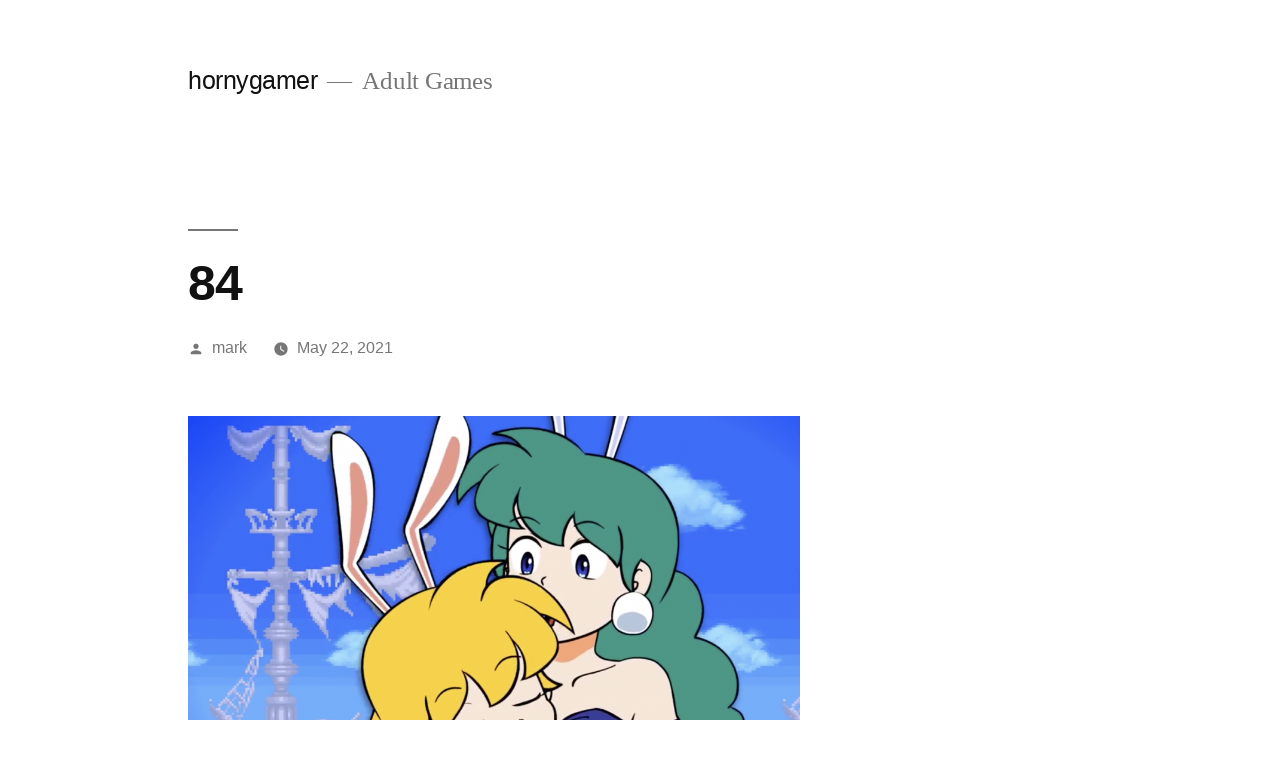

--- FILE ---
content_type: text/html; charset=UTF-8
request_url: https://www.hornygamer.fun/84-2/
body_size: 7276
content:
<!doctype html>
<html lang="en-US">
<head>
	<meta charset="UTF-8" />
	<meta name="viewport" content="width=device-width, initial-scale=1" />
	<link rel="profile" href="https://gmpg.org/xfn/11" />
	<title>84 &#8211; hornygamer</title>
<meta name='robots' content='max-image-preview:large' />
	<style>img:is([sizes="auto" i], [sizes^="auto," i]) { contain-intrinsic-size: 3000px 1500px }</style>
	<link rel="alternate" type="application/rss+xml" title="hornygamer &raquo; Feed" href="https://www.hornygamer.fun/feed/" />
<link rel="alternate" type="application/rss+xml" title="hornygamer &raquo; Comments Feed" href="https://www.hornygamer.fun/comments/feed/" />
<script>
window._wpemojiSettings = {"baseUrl":"https:\/\/s.w.org\/images\/core\/emoji\/15.0.3\/72x72\/","ext":".png","svgUrl":"https:\/\/s.w.org\/images\/core\/emoji\/15.0.3\/svg\/","svgExt":".svg","source":{"concatemoji":"https:\/\/www.hornygamer.fun\/wp-includes\/js\/wp-emoji-release.min.js?ver=6.7.4"}};
/*! This file is auto-generated */
!function(i,n){var o,s,e;function c(e){try{var t={supportTests:e,timestamp:(new Date).valueOf()};sessionStorage.setItem(o,JSON.stringify(t))}catch(e){}}function p(e,t,n){e.clearRect(0,0,e.canvas.width,e.canvas.height),e.fillText(t,0,0);var t=new Uint32Array(e.getImageData(0,0,e.canvas.width,e.canvas.height).data),r=(e.clearRect(0,0,e.canvas.width,e.canvas.height),e.fillText(n,0,0),new Uint32Array(e.getImageData(0,0,e.canvas.width,e.canvas.height).data));return t.every(function(e,t){return e===r[t]})}function u(e,t,n){switch(t){case"flag":return n(e,"\ud83c\udff3\ufe0f\u200d\u26a7\ufe0f","\ud83c\udff3\ufe0f\u200b\u26a7\ufe0f")?!1:!n(e,"\ud83c\uddfa\ud83c\uddf3","\ud83c\uddfa\u200b\ud83c\uddf3")&&!n(e,"\ud83c\udff4\udb40\udc67\udb40\udc62\udb40\udc65\udb40\udc6e\udb40\udc67\udb40\udc7f","\ud83c\udff4\u200b\udb40\udc67\u200b\udb40\udc62\u200b\udb40\udc65\u200b\udb40\udc6e\u200b\udb40\udc67\u200b\udb40\udc7f");case"emoji":return!n(e,"\ud83d\udc26\u200d\u2b1b","\ud83d\udc26\u200b\u2b1b")}return!1}function f(e,t,n){var r="undefined"!=typeof WorkerGlobalScope&&self instanceof WorkerGlobalScope?new OffscreenCanvas(300,150):i.createElement("canvas"),a=r.getContext("2d",{willReadFrequently:!0}),o=(a.textBaseline="top",a.font="600 32px Arial",{});return e.forEach(function(e){o[e]=t(a,e,n)}),o}function t(e){var t=i.createElement("script");t.src=e,t.defer=!0,i.head.appendChild(t)}"undefined"!=typeof Promise&&(o="wpEmojiSettingsSupports",s=["flag","emoji"],n.supports={everything:!0,everythingExceptFlag:!0},e=new Promise(function(e){i.addEventListener("DOMContentLoaded",e,{once:!0})}),new Promise(function(t){var n=function(){try{var e=JSON.parse(sessionStorage.getItem(o));if("object"==typeof e&&"number"==typeof e.timestamp&&(new Date).valueOf()<e.timestamp+604800&&"object"==typeof e.supportTests)return e.supportTests}catch(e){}return null}();if(!n){if("undefined"!=typeof Worker&&"undefined"!=typeof OffscreenCanvas&&"undefined"!=typeof URL&&URL.createObjectURL&&"undefined"!=typeof Blob)try{var e="postMessage("+f.toString()+"("+[JSON.stringify(s),u.toString(),p.toString()].join(",")+"));",r=new Blob([e],{type:"text/javascript"}),a=new Worker(URL.createObjectURL(r),{name:"wpTestEmojiSupports"});return void(a.onmessage=function(e){c(n=e.data),a.terminate(),t(n)})}catch(e){}c(n=f(s,u,p))}t(n)}).then(function(e){for(var t in e)n.supports[t]=e[t],n.supports.everything=n.supports.everything&&n.supports[t],"flag"!==t&&(n.supports.everythingExceptFlag=n.supports.everythingExceptFlag&&n.supports[t]);n.supports.everythingExceptFlag=n.supports.everythingExceptFlag&&!n.supports.flag,n.DOMReady=!1,n.readyCallback=function(){n.DOMReady=!0}}).then(function(){return e}).then(function(){var e;n.supports.everything||(n.readyCallback(),(e=n.source||{}).concatemoji?t(e.concatemoji):e.wpemoji&&e.twemoji&&(t(e.twemoji),t(e.wpemoji)))}))}((window,document),window._wpemojiSettings);
</script>
<style id='wp-emoji-styles-inline-css'>

	img.wp-smiley, img.emoji {
		display: inline !important;
		border: none !important;
		box-shadow: none !important;
		height: 1em !important;
		width: 1em !important;
		margin: 0 0.07em !important;
		vertical-align: -0.1em !important;
		background: none !important;
		padding: 0 !important;
	}
</style>
<link rel='stylesheet' id='wp-block-library-css' href='https://www.hornygamer.fun/wp-includes/css/dist/block-library/style.min.css?ver=6.7.4' media='all' />
<style id='wp-block-library-theme-inline-css'>
.wp-block-audio :where(figcaption){color:#555;font-size:13px;text-align:center}.is-dark-theme .wp-block-audio :where(figcaption){color:#ffffffa6}.wp-block-audio{margin:0 0 1em}.wp-block-code{border:1px solid #ccc;border-radius:4px;font-family:Menlo,Consolas,monaco,monospace;padding:.8em 1em}.wp-block-embed :where(figcaption){color:#555;font-size:13px;text-align:center}.is-dark-theme .wp-block-embed :where(figcaption){color:#ffffffa6}.wp-block-embed{margin:0 0 1em}.blocks-gallery-caption{color:#555;font-size:13px;text-align:center}.is-dark-theme .blocks-gallery-caption{color:#ffffffa6}:root :where(.wp-block-image figcaption){color:#555;font-size:13px;text-align:center}.is-dark-theme :root :where(.wp-block-image figcaption){color:#ffffffa6}.wp-block-image{margin:0 0 1em}.wp-block-pullquote{border-bottom:4px solid;border-top:4px solid;color:currentColor;margin-bottom:1.75em}.wp-block-pullquote cite,.wp-block-pullquote footer,.wp-block-pullquote__citation{color:currentColor;font-size:.8125em;font-style:normal;text-transform:uppercase}.wp-block-quote{border-left:.25em solid;margin:0 0 1.75em;padding-left:1em}.wp-block-quote cite,.wp-block-quote footer{color:currentColor;font-size:.8125em;font-style:normal;position:relative}.wp-block-quote:where(.has-text-align-right){border-left:none;border-right:.25em solid;padding-left:0;padding-right:1em}.wp-block-quote:where(.has-text-align-center){border:none;padding-left:0}.wp-block-quote.is-large,.wp-block-quote.is-style-large,.wp-block-quote:where(.is-style-plain){border:none}.wp-block-search .wp-block-search__label{font-weight:700}.wp-block-search__button{border:1px solid #ccc;padding:.375em .625em}:where(.wp-block-group.has-background){padding:1.25em 2.375em}.wp-block-separator.has-css-opacity{opacity:.4}.wp-block-separator{border:none;border-bottom:2px solid;margin-left:auto;margin-right:auto}.wp-block-separator.has-alpha-channel-opacity{opacity:1}.wp-block-separator:not(.is-style-wide):not(.is-style-dots){width:100px}.wp-block-separator.has-background:not(.is-style-dots){border-bottom:none;height:1px}.wp-block-separator.has-background:not(.is-style-wide):not(.is-style-dots){height:2px}.wp-block-table{margin:0 0 1em}.wp-block-table td,.wp-block-table th{word-break:normal}.wp-block-table :where(figcaption){color:#555;font-size:13px;text-align:center}.is-dark-theme .wp-block-table :where(figcaption){color:#ffffffa6}.wp-block-video :where(figcaption){color:#555;font-size:13px;text-align:center}.is-dark-theme .wp-block-video :where(figcaption){color:#ffffffa6}.wp-block-video{margin:0 0 1em}:root :where(.wp-block-template-part.has-background){margin-bottom:0;margin-top:0;padding:1.25em 2.375em}
</style>
<style id='classic-theme-styles-inline-css'>
/*! This file is auto-generated */
.wp-block-button__link{color:#fff;background-color:#32373c;border-radius:9999px;box-shadow:none;text-decoration:none;padding:calc(.667em + 2px) calc(1.333em + 2px);font-size:1.125em}.wp-block-file__button{background:#32373c;color:#fff;text-decoration:none}
</style>
<style id='global-styles-inline-css'>
:root{--wp--preset--aspect-ratio--square: 1;--wp--preset--aspect-ratio--4-3: 4/3;--wp--preset--aspect-ratio--3-4: 3/4;--wp--preset--aspect-ratio--3-2: 3/2;--wp--preset--aspect-ratio--2-3: 2/3;--wp--preset--aspect-ratio--16-9: 16/9;--wp--preset--aspect-ratio--9-16: 9/16;--wp--preset--color--black: #000000;--wp--preset--color--cyan-bluish-gray: #abb8c3;--wp--preset--color--white: #FFF;--wp--preset--color--pale-pink: #f78da7;--wp--preset--color--vivid-red: #cf2e2e;--wp--preset--color--luminous-vivid-orange: #ff6900;--wp--preset--color--luminous-vivid-amber: #fcb900;--wp--preset--color--light-green-cyan: #7bdcb5;--wp--preset--color--vivid-green-cyan: #00d084;--wp--preset--color--pale-cyan-blue: #8ed1fc;--wp--preset--color--vivid-cyan-blue: #0693e3;--wp--preset--color--vivid-purple: #9b51e0;--wp--preset--color--primary: #0073a8;--wp--preset--color--secondary: #005075;--wp--preset--color--dark-gray: #111;--wp--preset--color--light-gray: #767676;--wp--preset--gradient--vivid-cyan-blue-to-vivid-purple: linear-gradient(135deg,rgba(6,147,227,1) 0%,rgb(155,81,224) 100%);--wp--preset--gradient--light-green-cyan-to-vivid-green-cyan: linear-gradient(135deg,rgb(122,220,180) 0%,rgb(0,208,130) 100%);--wp--preset--gradient--luminous-vivid-amber-to-luminous-vivid-orange: linear-gradient(135deg,rgba(252,185,0,1) 0%,rgba(255,105,0,1) 100%);--wp--preset--gradient--luminous-vivid-orange-to-vivid-red: linear-gradient(135deg,rgba(255,105,0,1) 0%,rgb(207,46,46) 100%);--wp--preset--gradient--very-light-gray-to-cyan-bluish-gray: linear-gradient(135deg,rgb(238,238,238) 0%,rgb(169,184,195) 100%);--wp--preset--gradient--cool-to-warm-spectrum: linear-gradient(135deg,rgb(74,234,220) 0%,rgb(151,120,209) 20%,rgb(207,42,186) 40%,rgb(238,44,130) 60%,rgb(251,105,98) 80%,rgb(254,248,76) 100%);--wp--preset--gradient--blush-light-purple: linear-gradient(135deg,rgb(255,206,236) 0%,rgb(152,150,240) 100%);--wp--preset--gradient--blush-bordeaux: linear-gradient(135deg,rgb(254,205,165) 0%,rgb(254,45,45) 50%,rgb(107,0,62) 100%);--wp--preset--gradient--luminous-dusk: linear-gradient(135deg,rgb(255,203,112) 0%,rgb(199,81,192) 50%,rgb(65,88,208) 100%);--wp--preset--gradient--pale-ocean: linear-gradient(135deg,rgb(255,245,203) 0%,rgb(182,227,212) 50%,rgb(51,167,181) 100%);--wp--preset--gradient--electric-grass: linear-gradient(135deg,rgb(202,248,128) 0%,rgb(113,206,126) 100%);--wp--preset--gradient--midnight: linear-gradient(135deg,rgb(2,3,129) 0%,rgb(40,116,252) 100%);--wp--preset--font-size--small: 19.5px;--wp--preset--font-size--medium: 20px;--wp--preset--font-size--large: 36.5px;--wp--preset--font-size--x-large: 42px;--wp--preset--font-size--normal: 22px;--wp--preset--font-size--huge: 49.5px;--wp--preset--spacing--20: 0.44rem;--wp--preset--spacing--30: 0.67rem;--wp--preset--spacing--40: 1rem;--wp--preset--spacing--50: 1.5rem;--wp--preset--spacing--60: 2.25rem;--wp--preset--spacing--70: 3.38rem;--wp--preset--spacing--80: 5.06rem;--wp--preset--shadow--natural: 6px 6px 9px rgba(0, 0, 0, 0.2);--wp--preset--shadow--deep: 12px 12px 50px rgba(0, 0, 0, 0.4);--wp--preset--shadow--sharp: 6px 6px 0px rgba(0, 0, 0, 0.2);--wp--preset--shadow--outlined: 6px 6px 0px -3px rgba(255, 255, 255, 1), 6px 6px rgba(0, 0, 0, 1);--wp--preset--shadow--crisp: 6px 6px 0px rgba(0, 0, 0, 1);}:where(.is-layout-flex){gap: 0.5em;}:where(.is-layout-grid){gap: 0.5em;}body .is-layout-flex{display: flex;}.is-layout-flex{flex-wrap: wrap;align-items: center;}.is-layout-flex > :is(*, div){margin: 0;}body .is-layout-grid{display: grid;}.is-layout-grid > :is(*, div){margin: 0;}:where(.wp-block-columns.is-layout-flex){gap: 2em;}:where(.wp-block-columns.is-layout-grid){gap: 2em;}:where(.wp-block-post-template.is-layout-flex){gap: 1.25em;}:where(.wp-block-post-template.is-layout-grid){gap: 1.25em;}.has-black-color{color: var(--wp--preset--color--black) !important;}.has-cyan-bluish-gray-color{color: var(--wp--preset--color--cyan-bluish-gray) !important;}.has-white-color{color: var(--wp--preset--color--white) !important;}.has-pale-pink-color{color: var(--wp--preset--color--pale-pink) !important;}.has-vivid-red-color{color: var(--wp--preset--color--vivid-red) !important;}.has-luminous-vivid-orange-color{color: var(--wp--preset--color--luminous-vivid-orange) !important;}.has-luminous-vivid-amber-color{color: var(--wp--preset--color--luminous-vivid-amber) !important;}.has-light-green-cyan-color{color: var(--wp--preset--color--light-green-cyan) !important;}.has-vivid-green-cyan-color{color: var(--wp--preset--color--vivid-green-cyan) !important;}.has-pale-cyan-blue-color{color: var(--wp--preset--color--pale-cyan-blue) !important;}.has-vivid-cyan-blue-color{color: var(--wp--preset--color--vivid-cyan-blue) !important;}.has-vivid-purple-color{color: var(--wp--preset--color--vivid-purple) !important;}.has-black-background-color{background-color: var(--wp--preset--color--black) !important;}.has-cyan-bluish-gray-background-color{background-color: var(--wp--preset--color--cyan-bluish-gray) !important;}.has-white-background-color{background-color: var(--wp--preset--color--white) !important;}.has-pale-pink-background-color{background-color: var(--wp--preset--color--pale-pink) !important;}.has-vivid-red-background-color{background-color: var(--wp--preset--color--vivid-red) !important;}.has-luminous-vivid-orange-background-color{background-color: var(--wp--preset--color--luminous-vivid-orange) !important;}.has-luminous-vivid-amber-background-color{background-color: var(--wp--preset--color--luminous-vivid-amber) !important;}.has-light-green-cyan-background-color{background-color: var(--wp--preset--color--light-green-cyan) !important;}.has-vivid-green-cyan-background-color{background-color: var(--wp--preset--color--vivid-green-cyan) !important;}.has-pale-cyan-blue-background-color{background-color: var(--wp--preset--color--pale-cyan-blue) !important;}.has-vivid-cyan-blue-background-color{background-color: var(--wp--preset--color--vivid-cyan-blue) !important;}.has-vivid-purple-background-color{background-color: var(--wp--preset--color--vivid-purple) !important;}.has-black-border-color{border-color: var(--wp--preset--color--black) !important;}.has-cyan-bluish-gray-border-color{border-color: var(--wp--preset--color--cyan-bluish-gray) !important;}.has-white-border-color{border-color: var(--wp--preset--color--white) !important;}.has-pale-pink-border-color{border-color: var(--wp--preset--color--pale-pink) !important;}.has-vivid-red-border-color{border-color: var(--wp--preset--color--vivid-red) !important;}.has-luminous-vivid-orange-border-color{border-color: var(--wp--preset--color--luminous-vivid-orange) !important;}.has-luminous-vivid-amber-border-color{border-color: var(--wp--preset--color--luminous-vivid-amber) !important;}.has-light-green-cyan-border-color{border-color: var(--wp--preset--color--light-green-cyan) !important;}.has-vivid-green-cyan-border-color{border-color: var(--wp--preset--color--vivid-green-cyan) !important;}.has-pale-cyan-blue-border-color{border-color: var(--wp--preset--color--pale-cyan-blue) !important;}.has-vivid-cyan-blue-border-color{border-color: var(--wp--preset--color--vivid-cyan-blue) !important;}.has-vivid-purple-border-color{border-color: var(--wp--preset--color--vivid-purple) !important;}.has-vivid-cyan-blue-to-vivid-purple-gradient-background{background: var(--wp--preset--gradient--vivid-cyan-blue-to-vivid-purple) !important;}.has-light-green-cyan-to-vivid-green-cyan-gradient-background{background: var(--wp--preset--gradient--light-green-cyan-to-vivid-green-cyan) !important;}.has-luminous-vivid-amber-to-luminous-vivid-orange-gradient-background{background: var(--wp--preset--gradient--luminous-vivid-amber-to-luminous-vivid-orange) !important;}.has-luminous-vivid-orange-to-vivid-red-gradient-background{background: var(--wp--preset--gradient--luminous-vivid-orange-to-vivid-red) !important;}.has-very-light-gray-to-cyan-bluish-gray-gradient-background{background: var(--wp--preset--gradient--very-light-gray-to-cyan-bluish-gray) !important;}.has-cool-to-warm-spectrum-gradient-background{background: var(--wp--preset--gradient--cool-to-warm-spectrum) !important;}.has-blush-light-purple-gradient-background{background: var(--wp--preset--gradient--blush-light-purple) !important;}.has-blush-bordeaux-gradient-background{background: var(--wp--preset--gradient--blush-bordeaux) !important;}.has-luminous-dusk-gradient-background{background: var(--wp--preset--gradient--luminous-dusk) !important;}.has-pale-ocean-gradient-background{background: var(--wp--preset--gradient--pale-ocean) !important;}.has-electric-grass-gradient-background{background: var(--wp--preset--gradient--electric-grass) !important;}.has-midnight-gradient-background{background: var(--wp--preset--gradient--midnight) !important;}.has-small-font-size{font-size: var(--wp--preset--font-size--small) !important;}.has-medium-font-size{font-size: var(--wp--preset--font-size--medium) !important;}.has-large-font-size{font-size: var(--wp--preset--font-size--large) !important;}.has-x-large-font-size{font-size: var(--wp--preset--font-size--x-large) !important;}
:where(.wp-block-post-template.is-layout-flex){gap: 1.25em;}:where(.wp-block-post-template.is-layout-grid){gap: 1.25em;}
:where(.wp-block-columns.is-layout-flex){gap: 2em;}:where(.wp-block-columns.is-layout-grid){gap: 2em;}
:root :where(.wp-block-pullquote){font-size: 1.5em;line-height: 1.6;}
</style>
<link rel='stylesheet' id='twentynineteen-style-css' href='https://www.hornygamer.fun/wp-content/themes/twentynineteen/style.css?ver=2.8' media='all' />
<link rel='stylesheet' id='twentynineteen-print-style-css' href='https://www.hornygamer.fun/wp-content/themes/twentynineteen/print.css?ver=2.8' media='print' />
<link rel="https://api.w.org/" href="https://www.hornygamer.fun/wp-json/" /><link rel="alternate" title="JSON" type="application/json" href="https://www.hornygamer.fun/wp-json/wp/v2/posts/3882" /><link rel="EditURI" type="application/rsd+xml" title="RSD" href="https://www.hornygamer.fun/xmlrpc.php?rsd" />
<meta name="generator" content="WordPress 6.7.4" />
<link rel="canonical" href="https://www.hornygamer.fun/84-2/" />
<link rel='shortlink' href='https://www.hornygamer.fun/?p=3882' />
<link rel="alternate" title="oEmbed (JSON)" type="application/json+oembed" href="https://www.hornygamer.fun/wp-json/oembed/1.0/embed?url=https%3A%2F%2Fwww.hornygamer.fun%2F84-2%2F" />
<link rel="alternate" title="oEmbed (XML)" type="text/xml+oembed" href="https://www.hornygamer.fun/wp-json/oembed/1.0/embed?url=https%3A%2F%2Fwww.hornygamer.fun%2F84-2%2F&#038;format=xml" />
<style>.recentcomments a{display:inline !important;padding:0 !important;margin:0 !important;}</style></head>

<body class="post-template-default single single-post postid-3882 single-format-standard wp-embed-responsive singular image-filters-enabled">
<div id="page" class="site">
	<a class="skip-link screen-reader-text" href="#content">
		Skip to content	</a>

		<header id="masthead" class="site-header">

			<div class="site-branding-container">
				<div class="site-branding">

								<p class="site-title"><a href="https://www.hornygamer.fun/" rel="home">hornygamer</a></p>
			
				<p class="site-description">
				Adult Games			</p>
			</div><!-- .site-branding -->
			</div><!-- .site-branding-container -->

					</header><!-- #masthead -->

	<div id="content" class="site-content">

	<div id="primary" class="content-area">
		<main id="main" class="site-main">

			
<article id="post-3882" class="post-3882 post type-post status-publish format-standard hentry category-animation category-sex-games tag-animated-porn entry">
		<header class="entry-header">
		
<h1 class="entry-title">84</h1>
<div class="entry-meta">
	<span class="byline"><svg class="svg-icon" width="16" height="16" aria-hidden="true" role="img" focusable="false" viewBox="0 0 24 24" version="1.1" xmlns="http://www.w3.org/2000/svg" xmlns:xlink="http://www.w3.org/1999/xlink"><path d="M12 12c2.21 0 4-1.79 4-4s-1.79-4-4-4-4 1.79-4 4 1.79 4 4 4zm0 2c-2.67 0-8 1.34-8 4v2h16v-2c0-2.66-5.33-4-8-4z"></path><path d="M0 0h24v24H0z" fill="none"></path></svg><span class="screen-reader-text">Posted by</span><span class="author vcard"><a class="url fn n" href="https://www.hornygamer.fun/author/mark/">mark</a></span></span>	<span class="posted-on"><svg class="svg-icon" width="16" height="16" aria-hidden="true" role="img" focusable="false" xmlns="http://www.w3.org/2000/svg" viewBox="0 0 24 24"><defs><path id="a" d="M0 0h24v24H0V0z"></path></defs><clipPath id="b"><use xlink:href="#a" overflow="visible"></use></clipPath><path clip-path="url(#b)" d="M12 2C6.5 2 2 6.5 2 12s4.5 10 10 10 10-4.5 10-10S17.5 2 12 2zm4.2 14.2L11 13V7h1.5v5.2l4.5 2.7-.8 1.3z"></path></svg><a href="https://www.hornygamer.fun/84-2/" rel="bookmark"><time class="entry-date published" datetime="2021-05-22T08:40:00+00:00">May 22, 2021</time><time class="updated" datetime="2021-05-12T01:02:53+00:00">May 12, 2021</time></a></span>	<span class="comment-count">
					</span>
	</div><!-- .entry-meta -->
		</header>
	
	<div class="entry-content">
		
<figure class="wp-block-image size-large"><img fetchpriority="high" decoding="async" width="1024" height="723" src="https://hornygamer.fun/wp-content/uploads/2021/05/Screen-Shot-2021-05-03-at-4.00.02-PM-1024x723.png" alt="" class="wp-image-3884" srcset="https://www.hornygamer.fun/wp-content/uploads/2021/05/Screen-Shot-2021-05-03-at-4.00.02-PM-1024x723.png 1024w, https://www.hornygamer.fun/wp-content/uploads/2021/05/Screen-Shot-2021-05-03-at-4.00.02-PM-300x212.png 300w, https://www.hornygamer.fun/wp-content/uploads/2021/05/Screen-Shot-2021-05-03-at-4.00.02-PM-768x542.png 768w, https://www.hornygamer.fun/wp-content/uploads/2021/05/Screen-Shot-2021-05-03-at-4.00.02-PM-1536x1085.png 1536w, https://www.hornygamer.fun/wp-content/uploads/2021/05/Screen-Shot-2021-05-03-at-4.00.02-PM-1568x1107.png 1568w, https://www.hornygamer.fun/wp-content/uploads/2021/05/Screen-Shot-2021-05-03-at-4.00.02-PM.png 1844w" sizes="(max-width: 1024px) 100vw, 1024px" /><figcaption>84 </figcaption></figure>



<p><strong><a href="https://www.hornygamer.com/hentai-videos/84.html">84</a></strong> &#8211; Two hot lil bunnies are really wanting that cock. These two hotties are going to do their best to make sure that cock is all theirs so they kinda compete for who can do the best service. They lick and love and suck and fuck the hell out of that cock. </p>



<p></p>
	</div><!-- .entry-content -->

	<footer class="entry-footer">
		<span class="byline"><svg class="svg-icon" width="16" height="16" aria-hidden="true" role="img" focusable="false" viewBox="0 0 24 24" version="1.1" xmlns="http://www.w3.org/2000/svg" xmlns:xlink="http://www.w3.org/1999/xlink"><path d="M12 12c2.21 0 4-1.79 4-4s-1.79-4-4-4-4 1.79-4 4 1.79 4 4 4zm0 2c-2.67 0-8 1.34-8 4v2h16v-2c0-2.66-5.33-4-8-4z"></path><path d="M0 0h24v24H0z" fill="none"></path></svg><span class="screen-reader-text">Posted by</span><span class="author vcard"><a class="url fn n" href="https://www.hornygamer.fun/author/mark/">mark</a></span></span><span class="posted-on"><svg class="svg-icon" width="16" height="16" aria-hidden="true" role="img" focusable="false" xmlns="http://www.w3.org/2000/svg" viewBox="0 0 24 24"><defs><path id="a" d="M0 0h24v24H0V0z"></path></defs><clipPath id="b"><use xlink:href="#a" overflow="visible"></use></clipPath><path clip-path="url(#b)" d="M12 2C6.5 2 2 6.5 2 12s4.5 10 10 10 10-4.5 10-10S17.5 2 12 2zm4.2 14.2L11 13V7h1.5v5.2l4.5 2.7-.8 1.3z"></path></svg><a href="https://www.hornygamer.fun/84-2/" rel="bookmark"><time class="entry-date published" datetime="2021-05-22T08:40:00+00:00">May 22, 2021</time><time class="updated" datetime="2021-05-12T01:02:53+00:00">May 12, 2021</time></a></span><span class="cat-links"><svg class="svg-icon" width="16" height="16" aria-hidden="true" role="img" focusable="false" xmlns="http://www.w3.org/2000/svg" viewBox="0 0 24 24"><path d="M10 4H4c-1.1 0-1.99.9-1.99 2L2 18c0 1.1.9 2 2 2h16c1.1 0 2-.9 2-2V8c0-1.1-.9-2-2-2h-8l-2-2z"></path><path d="M0 0h24v24H0z" fill="none"></path></svg><span class="screen-reader-text">Posted in</span><a href="https://www.hornygamer.fun/category/animation/" rel="category tag">animation</a>, <a href="https://www.hornygamer.fun/category/sex-games/" rel="category tag">sex games</a></span><span class="tags-links"><svg class="svg-icon" width="16" height="16" aria-hidden="true" role="img" focusable="false" xmlns="http://www.w3.org/2000/svg" viewBox="0 0 24 24"><path d="M21.41 11.58l-9-9C12.05 2.22 11.55 2 11 2H4c-1.1 0-2 .9-2 2v7c0 .55.22 1.05.59 1.42l9 9c.36.36.86.58 1.41.58.55 0 1.05-.22 1.41-.59l7-7c.37-.36.59-.86.59-1.41 0-.55-.23-1.06-.59-1.42zM5.5 7C4.67 7 4 6.33 4 5.5S4.67 4 5.5 4 7 4.67 7 5.5 6.33 7 5.5 7z"></path><path d="M0 0h24v24H0z" fill="none"></path></svg><span class="screen-reader-text">Tags: </span><a href="https://www.hornygamer.fun/tag/animated-porn/" rel="tag">animated porn</a></span>	</footer><!-- .entry-footer -->

				
</article><!-- #post-3882 -->

	<nav class="navigation post-navigation" aria-label="Posts">
		<h2 class="screen-reader-text">Post navigation</h2>
		<div class="nav-links"><div class="nav-previous"><a href="https://www.hornygamer.fun/gangpaid/" rel="prev"><span class="meta-nav" aria-hidden="true">Previous Post</span> <span class="screen-reader-text">Previous post:</span> <br/><span class="post-title">Gangpaid</span></a></div><div class="nav-next"><a href="https://www.hornygamer.fun/aunts-hospitality/" rel="next"><span class="meta-nav" aria-hidden="true">Next Post</span> <span class="screen-reader-text">Next post:</span> <br/><span class="post-title">Aunt&#8217;s Hospitality</span></a></div></div>
	</nav>
		</main><!-- #main -->
	</div><!-- #primary -->


	</div><!-- #content -->

	<footer id="colophon" class="site-footer">
		
	<aside class="widget-area" aria-label="Footer">
							<div class="widget-column footer-widget-1">
					<section id="search-2" class="widget widget_search"><form role="search" method="get" class="search-form" action="https://www.hornygamer.fun/">
				<label>
					<span class="screen-reader-text">Search for:</span>
					<input type="search" class="search-field" placeholder="Search &hellip;" value="" name="s" />
				</label>
				<input type="submit" class="search-submit" value="Search" />
			</form></section>
		<section id="recent-posts-2" class="widget widget_recent_entries">
		<h2 class="widget-title">Recent Posts</h2><nav aria-label="Recent Posts">
		<ul>
											<li>
					<a href="https://www.hornygamer.fun/2b-only-anal-bbc/">2B ONLY ANAL BBC</a>
									</li>
											<li>
					<a href="https://www.hornygamer.fun/gooner-goo-triple-r/">Gooner Goo: Triple-R</a>
									</li>
											<li>
					<a href="https://www.hornygamer.fun/cousin-humpin/">Cousin Humpin</a>
									</li>
											<li>
					<a href="https://www.hornygamer.fun/the-submission-of-helsie/">The Submission of Helsie</a>
									</li>
											<li>
					<a href="https://www.hornygamer.fun/tennis-brunette/">Tennis Brunette </a>
									</li>
					</ul>

		</nav></section><section id="recent-comments-2" class="widget widget_recent_comments"><h2 class="widget-title">Recent Comments</h2><nav aria-label="Recent Comments"><ul id="recentcomments"></ul></nav></section><section id="archives-2" class="widget widget_archive"><h2 class="widget-title">Archives</h2><nav aria-label="Archives">
			<ul>
					<li><a href='https://www.hornygamer.fun/2026/01/'>January 2026</a></li>
	<li><a href='https://www.hornygamer.fun/2025/12/'>December 2025</a></li>
	<li><a href='https://www.hornygamer.fun/2025/11/'>November 2025</a></li>
	<li><a href='https://www.hornygamer.fun/2025/10/'>October 2025</a></li>
	<li><a href='https://www.hornygamer.fun/2025/09/'>September 2025</a></li>
	<li><a href='https://www.hornygamer.fun/2025/08/'>August 2025</a></li>
	<li><a href='https://www.hornygamer.fun/2025/07/'>July 2025</a></li>
	<li><a href='https://www.hornygamer.fun/2025/06/'>June 2025</a></li>
	<li><a href='https://www.hornygamer.fun/2025/05/'>May 2025</a></li>
	<li><a href='https://www.hornygamer.fun/2025/04/'>April 2025</a></li>
	<li><a href='https://www.hornygamer.fun/2025/03/'>March 2025</a></li>
	<li><a href='https://www.hornygamer.fun/2025/02/'>February 2025</a></li>
	<li><a href='https://www.hornygamer.fun/2025/01/'>January 2025</a></li>
	<li><a href='https://www.hornygamer.fun/2024/12/'>December 2024</a></li>
	<li><a href='https://www.hornygamer.fun/2024/11/'>November 2024</a></li>
	<li><a href='https://www.hornygamer.fun/2024/10/'>October 2024</a></li>
	<li><a href='https://www.hornygamer.fun/2024/09/'>September 2024</a></li>
	<li><a href='https://www.hornygamer.fun/2024/08/'>August 2024</a></li>
	<li><a href='https://www.hornygamer.fun/2024/07/'>July 2024</a></li>
	<li><a href='https://www.hornygamer.fun/2024/06/'>June 2024</a></li>
	<li><a href='https://www.hornygamer.fun/2024/05/'>May 2024</a></li>
	<li><a href='https://www.hornygamer.fun/2024/04/'>April 2024</a></li>
	<li><a href='https://www.hornygamer.fun/2024/03/'>March 2024</a></li>
	<li><a href='https://www.hornygamer.fun/2024/02/'>February 2024</a></li>
	<li><a href='https://www.hornygamer.fun/2024/01/'>January 2024</a></li>
	<li><a href='https://www.hornygamer.fun/2023/12/'>December 2023</a></li>
	<li><a href='https://www.hornygamer.fun/2023/11/'>November 2023</a></li>
	<li><a href='https://www.hornygamer.fun/2023/10/'>October 2023</a></li>
	<li><a href='https://www.hornygamer.fun/2023/09/'>September 2023</a></li>
	<li><a href='https://www.hornygamer.fun/2023/08/'>August 2023</a></li>
	<li><a href='https://www.hornygamer.fun/2023/07/'>July 2023</a></li>
	<li><a href='https://www.hornygamer.fun/2023/06/'>June 2023</a></li>
	<li><a href='https://www.hornygamer.fun/2023/05/'>May 2023</a></li>
	<li><a href='https://www.hornygamer.fun/2023/04/'>April 2023</a></li>
	<li><a href='https://www.hornygamer.fun/2023/03/'>March 2023</a></li>
	<li><a href='https://www.hornygamer.fun/2023/02/'>February 2023</a></li>
	<li><a href='https://www.hornygamer.fun/2023/01/'>January 2023</a></li>
	<li><a href='https://www.hornygamer.fun/2022/12/'>December 2022</a></li>
	<li><a href='https://www.hornygamer.fun/2022/11/'>November 2022</a></li>
	<li><a href='https://www.hornygamer.fun/2022/10/'>October 2022</a></li>
	<li><a href='https://www.hornygamer.fun/2022/09/'>September 2022</a></li>
	<li><a href='https://www.hornygamer.fun/2022/08/'>August 2022</a></li>
	<li><a href='https://www.hornygamer.fun/2022/07/'>July 2022</a></li>
	<li><a href='https://www.hornygamer.fun/2022/06/'>June 2022</a></li>
	<li><a href='https://www.hornygamer.fun/2022/05/'>May 2022</a></li>
	<li><a href='https://www.hornygamer.fun/2022/04/'>April 2022</a></li>
	<li><a href='https://www.hornygamer.fun/2022/03/'>March 2022</a></li>
	<li><a href='https://www.hornygamer.fun/2022/02/'>February 2022</a></li>
	<li><a href='https://www.hornygamer.fun/2022/01/'>January 2022</a></li>
	<li><a href='https://www.hornygamer.fun/2021/12/'>December 2021</a></li>
	<li><a href='https://www.hornygamer.fun/2021/11/'>November 2021</a></li>
	<li><a href='https://www.hornygamer.fun/2021/10/'>October 2021</a></li>
	<li><a href='https://www.hornygamer.fun/2021/09/'>September 2021</a></li>
	<li><a href='https://www.hornygamer.fun/2021/08/'>August 2021</a></li>
	<li><a href='https://www.hornygamer.fun/2021/07/'>July 2021</a></li>
	<li><a href='https://www.hornygamer.fun/2021/06/'>June 2021</a></li>
	<li><a href='https://www.hornygamer.fun/2021/05/'>May 2021</a></li>
	<li><a href='https://www.hornygamer.fun/2021/04/'>April 2021</a></li>
	<li><a href='https://www.hornygamer.fun/2021/03/'>March 2021</a></li>
	<li><a href='https://www.hornygamer.fun/2021/02/'>February 2021</a></li>
	<li><a href='https://www.hornygamer.fun/2021/01/'>January 2021</a></li>
	<li><a href='https://www.hornygamer.fun/2020/12/'>December 2020</a></li>
	<li><a href='https://www.hornygamer.fun/2020/11/'>November 2020</a></li>
	<li><a href='https://www.hornygamer.fun/2020/10/'>October 2020</a></li>
	<li><a href='https://www.hornygamer.fun/2020/09/'>September 2020</a></li>
	<li><a href='https://www.hornygamer.fun/2020/08/'>August 2020</a></li>
	<li><a href='https://www.hornygamer.fun/2020/07/'>July 2020</a></li>
	<li><a href='https://www.hornygamer.fun/2020/06/'>June 2020</a></li>
	<li><a href='https://www.hornygamer.fun/2020/05/'>May 2020</a></li>
	<li><a href='https://www.hornygamer.fun/2020/04/'>April 2020</a></li>
	<li><a href='https://www.hornygamer.fun/2020/03/'>March 2020</a></li>
	<li><a href='https://www.hornygamer.fun/2020/02/'>February 2020</a></li>
	<li><a href='https://www.hornygamer.fun/2020/01/'>January 2020</a></li>
	<li><a href='https://www.hornygamer.fun/2019/12/'>December 2019</a></li>
	<li><a href='https://www.hornygamer.fun/2019/11/'>November 2019</a></li>
	<li><a href='https://www.hornygamer.fun/2019/10/'>October 2019</a></li>
	<li><a href='https://www.hornygamer.fun/2019/09/'>September 2019</a></li>
	<li><a href='https://www.hornygamer.fun/2019/08/'>August 2019</a></li>
	<li><a href='https://www.hornygamer.fun/2019/07/'>July 2019</a></li>
	<li><a href='https://www.hornygamer.fun/2019/06/'>June 2019</a></li>
	<li><a href='https://www.hornygamer.fun/2019/05/'>May 2019</a></li>
	<li><a href='https://www.hornygamer.fun/2019/04/'>April 2019</a></li>
	<li><a href='https://www.hornygamer.fun/2019/03/'>March 2019</a></li>
	<li><a href='https://www.hornygamer.fun/2019/02/'>February 2019</a></li>
	<li><a href='https://www.hornygamer.fun/2019/01/'>January 2019</a></li>
	<li><a href='https://www.hornygamer.fun/2018/12/'>December 2018</a></li>
	<li><a href='https://www.hornygamer.fun/2018/11/'>November 2018</a></li>
	<li><a href='https://www.hornygamer.fun/2018/10/'>October 2018</a></li>
	<li><a href='https://www.hornygamer.fun/2018/09/'>September 2018</a></li>
	<li><a href='https://www.hornygamer.fun/2018/07/'>July 2018</a></li>
	<li><a href='https://www.hornygamer.fun/2018/06/'>June 2018</a></li>
	<li><a href='https://www.hornygamer.fun/2018/05/'>May 2018</a></li>
	<li><a href='https://www.hornygamer.fun/2018/04/'>April 2018</a></li>
	<li><a href='https://www.hornygamer.fun/2018/02/'>February 2018</a></li>
	<li><a href='https://www.hornygamer.fun/2018/01/'>January 2018</a></li>
	<li><a href='https://www.hornygamer.fun/2017/12/'>December 2017</a></li>
	<li><a href='https://www.hornygamer.fun/2017/11/'>November 2017</a></li>
	<li><a href='https://www.hornygamer.fun/2017/10/'>October 2017</a></li>
	<li><a href='https://www.hornygamer.fun/2017/08/'>August 2017</a></li>
	<li><a href='https://www.hornygamer.fun/2017/07/'>July 2017</a></li>
	<li><a href='https://www.hornygamer.fun/2017/06/'>June 2017</a></li>
	<li><a href='https://www.hornygamer.fun/2017/05/'>May 2017</a></li>
	<li><a href='https://www.hornygamer.fun/2017/04/'>April 2017</a></li>
	<li><a href='https://www.hornygamer.fun/2017/03/'>March 2017</a></li>
	<li><a href='https://www.hornygamer.fun/2017/02/'>February 2017</a></li>
	<li><a href='https://www.hornygamer.fun/2017/01/'>January 2017</a></li>
	<li><a href='https://www.hornygamer.fun/2016/12/'>December 2016</a></li>
	<li><a href='https://www.hornygamer.fun/2016/10/'>October 2016</a></li>
	<li><a href='https://www.hornygamer.fun/2016/09/'>September 2016</a></li>
	<li><a href='https://www.hornygamer.fun/2016/08/'>August 2016</a></li>
			</ul>

			</nav></section><section id="categories-2" class="widget widget_categories"><h2 class="widget-title">Categories</h2><nav aria-label="Categories">
			<ul>
					<li class="cat-item cat-item-719"><a href="https://www.hornygamer.fun/category/3d/">3D</a>
</li>
	<li class="cat-item cat-item-731"><a href="https://www.hornygamer.fun/category/anal/">anal</a>
</li>
	<li class="cat-item cat-item-718"><a href="https://www.hornygamer.fun/category/animation/">animation</a>
</li>
	<li class="cat-item cat-item-628"><a href="https://www.hornygamer.fun/category/anime/">anime</a>
</li>
	<li class="cat-item cat-item-572"><a href="https://www.hornygamer.fun/category/asian/">Asian</a>
</li>
	<li class="cat-item cat-item-701"><a href="https://www.hornygamer.fun/category/bondage/">bondage</a>
</li>
	<li class="cat-item cat-item-575"><a href="https://www.hornygamer.fun/category/bowling/">bowling</a>
</li>
	<li class="cat-item cat-item-579"><a href="https://www.hornygamer.fun/category/card-game/">card game</a>
</li>
	<li class="cat-item cat-item-562"><a href="https://www.hornygamer.fun/category/cartoon/">Cartoon</a>
</li>
	<li class="cat-item cat-item-594"><a href="https://www.hornygamer.fun/category/dress-up/">dress up</a>
</li>
	<li class="cat-item cat-item-595"><a href="https://www.hornygamer.fun/category/hentai/">Hentai</a>
</li>
	<li class="cat-item cat-item-656"><a href="https://www.hornygamer.fun/category/movie/">movie</a>
</li>
	<li class="cat-item cat-item-674"><a href="https://www.hornygamer.fun/category/parody/">parody</a>
</li>
	<li class="cat-item cat-item-632"><a href="https://www.hornygamer.fun/category/pokemon/">Pokemon</a>
</li>
	<li class="cat-item cat-item-570"><a href="https://www.hornygamer.fun/category/poker/">poker</a>
</li>
	<li class="cat-item cat-item-598"><a href="https://www.hornygamer.fun/category/puzzle/">Puzzle</a>
</li>
	<li class="cat-item cat-item-588"><a href="https://www.hornygamer.fun/category/quiz/">quiz</a>
</li>
	<li class="cat-item cat-item-641"><a href="https://www.hornygamer.fun/category/sex-clip/">sex clip</a>
</li>
	<li class="cat-item cat-item-565"><a href="https://www.hornygamer.fun/category/sex-games/">sex games</a>
</li>
	<li class="cat-item cat-item-745"><a href="https://www.hornygamer.fun/category/skills-game/">Skills game</a>
</li>
	<li class="cat-item cat-item-582"><a href="https://www.hornygamer.fun/category/strip/">strip</a>
</li>
	<li class="cat-item cat-item-591"><a href="https://www.hornygamer.fun/category/tentacle/">tentacle</a>
</li>
	<li class="cat-item cat-item-1"><a href="https://www.hornygamer.fun/category/uncategorized/">Uncategorized</a>
</li>
	<li class="cat-item cat-item-724"><a href="https://www.hornygamer.fun/category/visual-novel/">visual novel</a>
</li>
	<li class="cat-item cat-item-706"><a href="https://www.hornygamer.fun/category/voyeur/">voyeur</a>
</li>
			</ul>

			</nav></section><section id="meta-2" class="widget widget_meta"><h2 class="widget-title">Meta</h2><nav aria-label="Meta">
		<ul>
						<li><a href="https://www.hornygamer.fun/wp-login.php">Log in</a></li>
			<li><a href="https://www.hornygamer.fun/feed/">Entries feed</a></li>
			<li><a href="https://www.hornygamer.fun/comments/feed/">Comments feed</a></li>

			<li><a href="https://wordpress.org/">WordPress.org</a></li>
		</ul>

		</nav></section>					</div>
					</aside><!-- .widget-area -->

			<div class="site-info">
										<a class="site-name" href="https://www.hornygamer.fun/" rel="home">hornygamer</a>,
						<a href="https://wordpress.org/" class="imprint">
				Proudly powered by WordPress.			</a>
								</div><!-- .site-info -->
	</footer><!-- #colophon -->

</div><!-- #page -->


</body>
</html>
